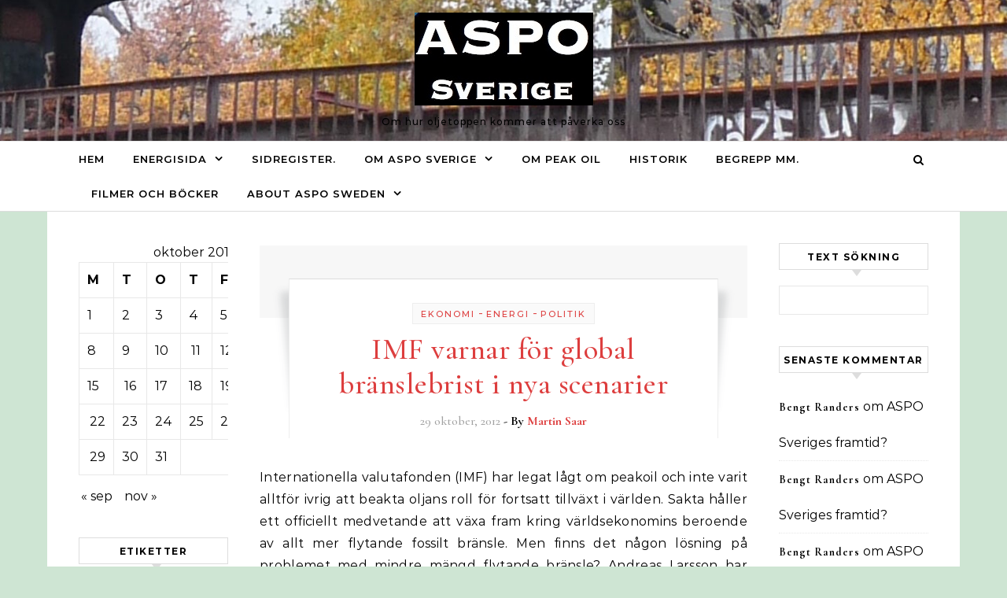

--- FILE ---
content_type: text/html; charset=UTF-8
request_url: https://asposverige.se/2012/10/29/
body_size: 75091
content:
<!DOCTYPE html>
<html lang="sv-SE">
<head>
    <meta charset="UTF-8">
    <meta name="viewport" content="width=device-width, initial-scale=1">
    <link rel="profile" href="http://gmpg.org/xfn/11">
    <title>29 oktober, 2012 &#8211; ASPO Sverige</title>
<meta name='robots' content='max-image-preview:large' />
<link rel="alternate" type="application/rss+xml" title="ASPO Sverige &raquo; Webbflöde" href="https://asposverige.se/feed/" />
<link rel="alternate" type="application/rss+xml" title="ASPO Sverige &raquo; Kommentarsflöde" href="https://asposverige.se/comments/feed/" />
<script type="text/javascript">
/* <![CDATA[ */
window._wpemojiSettings = {"baseUrl":"https:\/\/s.w.org\/images\/core\/emoji\/14.0.0\/72x72\/","ext":".png","svgUrl":"https:\/\/s.w.org\/images\/core\/emoji\/14.0.0\/svg\/","svgExt":".svg","source":{"concatemoji":"https:\/\/asposverige.se\/wp-includes\/js\/wp-emoji-release.min.js?ver=6.4.3"}};
/*! This file is auto-generated */
!function(i,n){var o,s,e;function c(e){try{var t={supportTests:e,timestamp:(new Date).valueOf()};sessionStorage.setItem(o,JSON.stringify(t))}catch(e){}}function p(e,t,n){e.clearRect(0,0,e.canvas.width,e.canvas.height),e.fillText(t,0,0);var t=new Uint32Array(e.getImageData(0,0,e.canvas.width,e.canvas.height).data),r=(e.clearRect(0,0,e.canvas.width,e.canvas.height),e.fillText(n,0,0),new Uint32Array(e.getImageData(0,0,e.canvas.width,e.canvas.height).data));return t.every(function(e,t){return e===r[t]})}function u(e,t,n){switch(t){case"flag":return n(e,"\ud83c\udff3\ufe0f\u200d\u26a7\ufe0f","\ud83c\udff3\ufe0f\u200b\u26a7\ufe0f")?!1:!n(e,"\ud83c\uddfa\ud83c\uddf3","\ud83c\uddfa\u200b\ud83c\uddf3")&&!n(e,"\ud83c\udff4\udb40\udc67\udb40\udc62\udb40\udc65\udb40\udc6e\udb40\udc67\udb40\udc7f","\ud83c\udff4\u200b\udb40\udc67\u200b\udb40\udc62\u200b\udb40\udc65\u200b\udb40\udc6e\u200b\udb40\udc67\u200b\udb40\udc7f");case"emoji":return!n(e,"\ud83e\udef1\ud83c\udffb\u200d\ud83e\udef2\ud83c\udfff","\ud83e\udef1\ud83c\udffb\u200b\ud83e\udef2\ud83c\udfff")}return!1}function f(e,t,n){var r="undefined"!=typeof WorkerGlobalScope&&self instanceof WorkerGlobalScope?new OffscreenCanvas(300,150):i.createElement("canvas"),a=r.getContext("2d",{willReadFrequently:!0}),o=(a.textBaseline="top",a.font="600 32px Arial",{});return e.forEach(function(e){o[e]=t(a,e,n)}),o}function t(e){var t=i.createElement("script");t.src=e,t.defer=!0,i.head.appendChild(t)}"undefined"!=typeof Promise&&(o="wpEmojiSettingsSupports",s=["flag","emoji"],n.supports={everything:!0,everythingExceptFlag:!0},e=new Promise(function(e){i.addEventListener("DOMContentLoaded",e,{once:!0})}),new Promise(function(t){var n=function(){try{var e=JSON.parse(sessionStorage.getItem(o));if("object"==typeof e&&"number"==typeof e.timestamp&&(new Date).valueOf()<e.timestamp+604800&&"object"==typeof e.supportTests)return e.supportTests}catch(e){}return null}();if(!n){if("undefined"!=typeof Worker&&"undefined"!=typeof OffscreenCanvas&&"undefined"!=typeof URL&&URL.createObjectURL&&"undefined"!=typeof Blob)try{var e="postMessage("+f.toString()+"("+[JSON.stringify(s),u.toString(),p.toString()].join(",")+"));",r=new Blob([e],{type:"text/javascript"}),a=new Worker(URL.createObjectURL(r),{name:"wpTestEmojiSupports"});return void(a.onmessage=function(e){c(n=e.data),a.terminate(),t(n)})}catch(e){}c(n=f(s,u,p))}t(n)}).then(function(e){for(var t in e)n.supports[t]=e[t],n.supports.everything=n.supports.everything&&n.supports[t],"flag"!==t&&(n.supports.everythingExceptFlag=n.supports.everythingExceptFlag&&n.supports[t]);n.supports.everythingExceptFlag=n.supports.everythingExceptFlag&&!n.supports.flag,n.DOMReady=!1,n.readyCallback=function(){n.DOMReady=!0}}).then(function(){return e}).then(function(){var e;n.supports.everything||(n.readyCallback(),(e=n.source||{}).concatemoji?t(e.concatemoji):e.wpemoji&&e.twemoji&&(t(e.twemoji),t(e.wpemoji)))}))}((window,document),window._wpemojiSettings);
/* ]]> */
</script>
<style id='wp-emoji-styles-inline-css' type='text/css'>

	img.wp-smiley, img.emoji {
		display: inline !important;
		border: none !important;
		box-shadow: none !important;
		height: 1em !important;
		width: 1em !important;
		margin: 0 0.07em !important;
		vertical-align: -0.1em !important;
		background: none !important;
		padding: 0 !important;
	}
</style>
<link rel='stylesheet' id='wp-block-library-css' href='https://asposverige.se/wp-includes/css/dist/block-library/style.min.css?ver=6.4.3' type='text/css' media='all' />
<style id='wp-block-library-theme-inline-css' type='text/css'>
.wp-block-audio figcaption{color:#555;font-size:13px;text-align:center}.is-dark-theme .wp-block-audio figcaption{color:hsla(0,0%,100%,.65)}.wp-block-audio{margin:0 0 1em}.wp-block-code{border:1px solid #ccc;border-radius:4px;font-family:Menlo,Consolas,monaco,monospace;padding:.8em 1em}.wp-block-embed figcaption{color:#555;font-size:13px;text-align:center}.is-dark-theme .wp-block-embed figcaption{color:hsla(0,0%,100%,.65)}.wp-block-embed{margin:0 0 1em}.blocks-gallery-caption{color:#555;font-size:13px;text-align:center}.is-dark-theme .blocks-gallery-caption{color:hsla(0,0%,100%,.65)}.wp-block-image figcaption{color:#555;font-size:13px;text-align:center}.is-dark-theme .wp-block-image figcaption{color:hsla(0,0%,100%,.65)}.wp-block-image{margin:0 0 1em}.wp-block-pullquote{border-bottom:4px solid;border-top:4px solid;color:currentColor;margin-bottom:1.75em}.wp-block-pullquote cite,.wp-block-pullquote footer,.wp-block-pullquote__citation{color:currentColor;font-size:.8125em;font-style:normal;text-transform:uppercase}.wp-block-quote{border-left:.25em solid;margin:0 0 1.75em;padding-left:1em}.wp-block-quote cite,.wp-block-quote footer{color:currentColor;font-size:.8125em;font-style:normal;position:relative}.wp-block-quote.has-text-align-right{border-left:none;border-right:.25em solid;padding-left:0;padding-right:1em}.wp-block-quote.has-text-align-center{border:none;padding-left:0}.wp-block-quote.is-large,.wp-block-quote.is-style-large,.wp-block-quote.is-style-plain{border:none}.wp-block-search .wp-block-search__label{font-weight:700}.wp-block-search__button{border:1px solid #ccc;padding:.375em .625em}:where(.wp-block-group.has-background){padding:1.25em 2.375em}.wp-block-separator.has-css-opacity{opacity:.4}.wp-block-separator{border:none;border-bottom:2px solid;margin-left:auto;margin-right:auto}.wp-block-separator.has-alpha-channel-opacity{opacity:1}.wp-block-separator:not(.is-style-wide):not(.is-style-dots){width:100px}.wp-block-separator.has-background:not(.is-style-dots){border-bottom:none;height:1px}.wp-block-separator.has-background:not(.is-style-wide):not(.is-style-dots){height:2px}.wp-block-table{margin:0 0 1em}.wp-block-table td,.wp-block-table th{word-break:normal}.wp-block-table figcaption{color:#555;font-size:13px;text-align:center}.is-dark-theme .wp-block-table figcaption{color:hsla(0,0%,100%,.65)}.wp-block-video figcaption{color:#555;font-size:13px;text-align:center}.is-dark-theme .wp-block-video figcaption{color:hsla(0,0%,100%,.65)}.wp-block-video{margin:0 0 1em}.wp-block-template-part.has-background{margin-bottom:0;margin-top:0;padding:1.25em 2.375em}
</style>
<style id='classic-theme-styles-inline-css' type='text/css'>
/*! This file is auto-generated */
.wp-block-button__link{color:#fff;background-color:#32373c;border-radius:9999px;box-shadow:none;text-decoration:none;padding:calc(.667em + 2px) calc(1.333em + 2px);font-size:1.125em}.wp-block-file__button{background:#32373c;color:#fff;text-decoration:none}
</style>
<style id='global-styles-inline-css' type='text/css'>
body{--wp--preset--color--black: #000000;--wp--preset--color--cyan-bluish-gray: #abb8c3;--wp--preset--color--white: #ffffff;--wp--preset--color--pale-pink: #f78da7;--wp--preset--color--vivid-red: #cf2e2e;--wp--preset--color--luminous-vivid-orange: #ff6900;--wp--preset--color--luminous-vivid-amber: #fcb900;--wp--preset--color--light-green-cyan: #7bdcb5;--wp--preset--color--vivid-green-cyan: #00d084;--wp--preset--color--pale-cyan-blue: #8ed1fc;--wp--preset--color--vivid-cyan-blue: #0693e3;--wp--preset--color--vivid-purple: #9b51e0;--wp--preset--gradient--vivid-cyan-blue-to-vivid-purple: linear-gradient(135deg,rgba(6,147,227,1) 0%,rgb(155,81,224) 100%);--wp--preset--gradient--light-green-cyan-to-vivid-green-cyan: linear-gradient(135deg,rgb(122,220,180) 0%,rgb(0,208,130) 100%);--wp--preset--gradient--luminous-vivid-amber-to-luminous-vivid-orange: linear-gradient(135deg,rgba(252,185,0,1) 0%,rgba(255,105,0,1) 100%);--wp--preset--gradient--luminous-vivid-orange-to-vivid-red: linear-gradient(135deg,rgba(255,105,0,1) 0%,rgb(207,46,46) 100%);--wp--preset--gradient--very-light-gray-to-cyan-bluish-gray: linear-gradient(135deg,rgb(238,238,238) 0%,rgb(169,184,195) 100%);--wp--preset--gradient--cool-to-warm-spectrum: linear-gradient(135deg,rgb(74,234,220) 0%,rgb(151,120,209) 20%,rgb(207,42,186) 40%,rgb(238,44,130) 60%,rgb(251,105,98) 80%,rgb(254,248,76) 100%);--wp--preset--gradient--blush-light-purple: linear-gradient(135deg,rgb(255,206,236) 0%,rgb(152,150,240) 100%);--wp--preset--gradient--blush-bordeaux: linear-gradient(135deg,rgb(254,205,165) 0%,rgb(254,45,45) 50%,rgb(107,0,62) 100%);--wp--preset--gradient--luminous-dusk: linear-gradient(135deg,rgb(255,203,112) 0%,rgb(199,81,192) 50%,rgb(65,88,208) 100%);--wp--preset--gradient--pale-ocean: linear-gradient(135deg,rgb(255,245,203) 0%,rgb(182,227,212) 50%,rgb(51,167,181) 100%);--wp--preset--gradient--electric-grass: linear-gradient(135deg,rgb(202,248,128) 0%,rgb(113,206,126) 100%);--wp--preset--gradient--midnight: linear-gradient(135deg,rgb(2,3,129) 0%,rgb(40,116,252) 100%);--wp--preset--font-size--small: 13px;--wp--preset--font-size--medium: 20px;--wp--preset--font-size--large: 36px;--wp--preset--font-size--x-large: 42px;--wp--preset--spacing--20: 0.44rem;--wp--preset--spacing--30: 0.67rem;--wp--preset--spacing--40: 1rem;--wp--preset--spacing--50: 1.5rem;--wp--preset--spacing--60: 2.25rem;--wp--preset--spacing--70: 3.38rem;--wp--preset--spacing--80: 5.06rem;--wp--preset--shadow--natural: 6px 6px 9px rgba(0, 0, 0, 0.2);--wp--preset--shadow--deep: 12px 12px 50px rgba(0, 0, 0, 0.4);--wp--preset--shadow--sharp: 6px 6px 0px rgba(0, 0, 0, 0.2);--wp--preset--shadow--outlined: 6px 6px 0px -3px rgba(255, 255, 255, 1), 6px 6px rgba(0, 0, 0, 1);--wp--preset--shadow--crisp: 6px 6px 0px rgba(0, 0, 0, 1);}:where(.is-layout-flex){gap: 0.5em;}:where(.is-layout-grid){gap: 0.5em;}body .is-layout-flow > .alignleft{float: left;margin-inline-start: 0;margin-inline-end: 2em;}body .is-layout-flow > .alignright{float: right;margin-inline-start: 2em;margin-inline-end: 0;}body .is-layout-flow > .aligncenter{margin-left: auto !important;margin-right: auto !important;}body .is-layout-constrained > .alignleft{float: left;margin-inline-start: 0;margin-inline-end: 2em;}body .is-layout-constrained > .alignright{float: right;margin-inline-start: 2em;margin-inline-end: 0;}body .is-layout-constrained > .aligncenter{margin-left: auto !important;margin-right: auto !important;}body .is-layout-constrained > :where(:not(.alignleft):not(.alignright):not(.alignfull)){max-width: var(--wp--style--global--content-size);margin-left: auto !important;margin-right: auto !important;}body .is-layout-constrained > .alignwide{max-width: var(--wp--style--global--wide-size);}body .is-layout-flex{display: flex;}body .is-layout-flex{flex-wrap: wrap;align-items: center;}body .is-layout-flex > *{margin: 0;}body .is-layout-grid{display: grid;}body .is-layout-grid > *{margin: 0;}:where(.wp-block-columns.is-layout-flex){gap: 2em;}:where(.wp-block-columns.is-layout-grid){gap: 2em;}:where(.wp-block-post-template.is-layout-flex){gap: 1.25em;}:where(.wp-block-post-template.is-layout-grid){gap: 1.25em;}.has-black-color{color: var(--wp--preset--color--black) !important;}.has-cyan-bluish-gray-color{color: var(--wp--preset--color--cyan-bluish-gray) !important;}.has-white-color{color: var(--wp--preset--color--white) !important;}.has-pale-pink-color{color: var(--wp--preset--color--pale-pink) !important;}.has-vivid-red-color{color: var(--wp--preset--color--vivid-red) !important;}.has-luminous-vivid-orange-color{color: var(--wp--preset--color--luminous-vivid-orange) !important;}.has-luminous-vivid-amber-color{color: var(--wp--preset--color--luminous-vivid-amber) !important;}.has-light-green-cyan-color{color: var(--wp--preset--color--light-green-cyan) !important;}.has-vivid-green-cyan-color{color: var(--wp--preset--color--vivid-green-cyan) !important;}.has-pale-cyan-blue-color{color: var(--wp--preset--color--pale-cyan-blue) !important;}.has-vivid-cyan-blue-color{color: var(--wp--preset--color--vivid-cyan-blue) !important;}.has-vivid-purple-color{color: var(--wp--preset--color--vivid-purple) !important;}.has-black-background-color{background-color: var(--wp--preset--color--black) !important;}.has-cyan-bluish-gray-background-color{background-color: var(--wp--preset--color--cyan-bluish-gray) !important;}.has-white-background-color{background-color: var(--wp--preset--color--white) !important;}.has-pale-pink-background-color{background-color: var(--wp--preset--color--pale-pink) !important;}.has-vivid-red-background-color{background-color: var(--wp--preset--color--vivid-red) !important;}.has-luminous-vivid-orange-background-color{background-color: var(--wp--preset--color--luminous-vivid-orange) !important;}.has-luminous-vivid-amber-background-color{background-color: var(--wp--preset--color--luminous-vivid-amber) !important;}.has-light-green-cyan-background-color{background-color: var(--wp--preset--color--light-green-cyan) !important;}.has-vivid-green-cyan-background-color{background-color: var(--wp--preset--color--vivid-green-cyan) !important;}.has-pale-cyan-blue-background-color{background-color: var(--wp--preset--color--pale-cyan-blue) !important;}.has-vivid-cyan-blue-background-color{background-color: var(--wp--preset--color--vivid-cyan-blue) !important;}.has-vivid-purple-background-color{background-color: var(--wp--preset--color--vivid-purple) !important;}.has-black-border-color{border-color: var(--wp--preset--color--black) !important;}.has-cyan-bluish-gray-border-color{border-color: var(--wp--preset--color--cyan-bluish-gray) !important;}.has-white-border-color{border-color: var(--wp--preset--color--white) !important;}.has-pale-pink-border-color{border-color: var(--wp--preset--color--pale-pink) !important;}.has-vivid-red-border-color{border-color: var(--wp--preset--color--vivid-red) !important;}.has-luminous-vivid-orange-border-color{border-color: var(--wp--preset--color--luminous-vivid-orange) !important;}.has-luminous-vivid-amber-border-color{border-color: var(--wp--preset--color--luminous-vivid-amber) !important;}.has-light-green-cyan-border-color{border-color: var(--wp--preset--color--light-green-cyan) !important;}.has-vivid-green-cyan-border-color{border-color: var(--wp--preset--color--vivid-green-cyan) !important;}.has-pale-cyan-blue-border-color{border-color: var(--wp--preset--color--pale-cyan-blue) !important;}.has-vivid-cyan-blue-border-color{border-color: var(--wp--preset--color--vivid-cyan-blue) !important;}.has-vivid-purple-border-color{border-color: var(--wp--preset--color--vivid-purple) !important;}.has-vivid-cyan-blue-to-vivid-purple-gradient-background{background: var(--wp--preset--gradient--vivid-cyan-blue-to-vivid-purple) !important;}.has-light-green-cyan-to-vivid-green-cyan-gradient-background{background: var(--wp--preset--gradient--light-green-cyan-to-vivid-green-cyan) !important;}.has-luminous-vivid-amber-to-luminous-vivid-orange-gradient-background{background: var(--wp--preset--gradient--luminous-vivid-amber-to-luminous-vivid-orange) !important;}.has-luminous-vivid-orange-to-vivid-red-gradient-background{background: var(--wp--preset--gradient--luminous-vivid-orange-to-vivid-red) !important;}.has-very-light-gray-to-cyan-bluish-gray-gradient-background{background: var(--wp--preset--gradient--very-light-gray-to-cyan-bluish-gray) !important;}.has-cool-to-warm-spectrum-gradient-background{background: var(--wp--preset--gradient--cool-to-warm-spectrum) !important;}.has-blush-light-purple-gradient-background{background: var(--wp--preset--gradient--blush-light-purple) !important;}.has-blush-bordeaux-gradient-background{background: var(--wp--preset--gradient--blush-bordeaux) !important;}.has-luminous-dusk-gradient-background{background: var(--wp--preset--gradient--luminous-dusk) !important;}.has-pale-ocean-gradient-background{background: var(--wp--preset--gradient--pale-ocean) !important;}.has-electric-grass-gradient-background{background: var(--wp--preset--gradient--electric-grass) !important;}.has-midnight-gradient-background{background: var(--wp--preset--gradient--midnight) !important;}.has-small-font-size{font-size: var(--wp--preset--font-size--small) !important;}.has-medium-font-size{font-size: var(--wp--preset--font-size--medium) !important;}.has-large-font-size{font-size: var(--wp--preset--font-size--large) !important;}.has-x-large-font-size{font-size: var(--wp--preset--font-size--x-large) !important;}
.wp-block-navigation a:where(:not(.wp-element-button)){color: inherit;}
:where(.wp-block-post-template.is-layout-flex){gap: 1.25em;}:where(.wp-block-post-template.is-layout-grid){gap: 1.25em;}
:where(.wp-block-columns.is-layout-flex){gap: 2em;}:where(.wp-block-columns.is-layout-grid){gap: 2em;}
.wp-block-pullquote{font-size: 1.5em;line-height: 1.6;}
</style>
<link rel='stylesheet' id='graceful-style-css' href='https://asposverige.se/wp-content/themes/graceful/style.css?ver=6.4.3' type='text/css' media='all' />
<style id='graceful-style-inline-css' type='text/css'>
 .wrapped-content { max-width: 1160px; } .sidebar-slide-menu { width: 260px; left: -260px; padding: 85px 35px 0px; } .sidebar-left, .sidebar-right { width: 227px; } [data-layout*="rightsidebar"] .content-wrap, [data-layout*="leftsidebar"] .content-wrap { width: calc(100% - 227px); width: -webkit-calc(100% - 227px); } [data-layout*="leftrightsidebar"] .content-wrap { width: calc(100% - 454px); width: -webkit-calc(100% - 454px); } [data-layout*="fullwidth"] .content-wrap { width: 100%; } #top-navigation > div, #main-navigation > div, #graceful-post-slider.wrapped-content, #special-links, .main-content, .site-footer-wrap { padding-left: 40px; padding-right: 40px; } .graceful-loading-wrap { background-color: #ffffff; } .site-branding a { background-color: transparent !important; } .site-branding a { color: #000000; background: #ffbfbf; } .entry-header { background-color: #ffffff; } #special-links h4 { background-color: rgba(241,241,241, 0.85); color: #000000; } #main-navigation a, #main-navigation i, #main-navigation #s { color: #000000; } .main-navigation-sidebar span, .sidebar-slide-menu-close-btn span { background-color: #000000; } #main-navigation a:hover, #main-navigation i:hover, #main-navigation li.current-menu-item > a, #main-navigation li.current-menu-ancestor > a, #main-navigation .sub-menu li.current-menu-item > a, #main-navigation .sub-menu li.current-menu-ancestor> a { color: #dd3e3e; } .main-navigation-sidebar:hover span { background-color: #dd3e3e; } #site-menu .sub-menu, #site-menu .sub-menu a { background-color: #f1f1f1; border-color: rgba(0,0,0, 0.1); } #main-navigation #s { background-color: #f1f1f1; } #main-navigation #s::-webkit-input-placeholder { /* Chrome/Opera/Safari */ color: rgba(0,0,0, 0.7); } #main-navigation #s::-moz-placeholder { /* Firefox 19+ */ color: rgba(0,0,0, 0.7); } #main-navigation #s:-ms-input-placeholder { /* IE 10+ */ color: rgba(0,0,0, 0.7); } #main-navigation #s:-moz-placeholder { /* Firefox 18- */ color: rgba(0,0,0, 0.7); } /* Background Color */ .sidebar-slide-menu, #special-links, .main-content, #graceful-post-slider, #primary select, #primary input, #primary textarea { background-color: #ffffff; } /* Text Color */ #primary, #primary select, #primary input, #primary textarea, #primary .post-author a, #primary .graceful-widget a, #primary .comment-author { color: #010101; } /* Title Color */ #primary h1 a, #primary h1, #primary h2, #primary h3, #primary h4, #primary h5, #primary h6, .post-page-content > p:first-child:first-letter, #primary .author-info h4 a, #primary .related-posts h4 a, #primary .content-pagination .previous-page a, #primary .content-pagination .next-page a, blockquote, #primary .post-share a { color: #030303; } #primary h1 a:hover { color: rgba(3,3,3, 0.75); } /* Meta Tags */ #primary .post-date, #primary .post-comments, #primary .post-author, #primary .related-post-date, #primary .comment-meta a, #primary .author-share a, #primary .post-tags a, #primary .tagcloud a, .widget_categories li, .widget_archive li, .ahse-subscribe-box p, .rpwwt-post-author, .rpwwt-post-categories, .rpwwt-post-date, .rpwwt-post-comments-number { color: #a1a1a1; } #primary input::-webkit-input-placeholder { /* Chrome/Opera/Safari */ color: #a1a1a1; } #primary input::-moz-placeholder { /* Firefox 19+ */ color: #a1a1a1; } #primary input:-ms-input-placeholder { /* IE 10+ */ color: #a1a1a1; } #primary input:-moz-placeholder { /* Firefox 18- */ color: #a1a1a1; } /* Brand Colors */ aside a, #primary a, .post-categories { color: #dd3e3e; } .ps-container > .ps-scrollbar-y-rail > .ps-scrollbar-y { background: #dd3e3e; } #primary a:hover { color: rgba(221,62,62, 0.8); } blockquote { border-color: #dd3e3e; } /* Selection Color */ ::-moz-selection { color: #ffffff; background: #dd3e3e; } ::selection { color: #ffffff; background: #dd3e3e; } /* Border Colors */ #primary .post-footer, #primary .author-info, #primary .entry-comments, #primary .graceful-widget li, #primary #wp-calendar, #primary #wp-calendar caption, #primary #wp-calendar tbody td, #primary .widget_nav_menu li a, #primary .tagcloud a, #primary select, #primary input, #primary textarea, .widget-title h2:before, .widget-title h2:after, .post-tags a, .gallery-caption, .wp-caption-text, table tr, table th, table td, pre { border-color: #e8e8e8; } /* Related-posts */ #primary .related-posts { border-bottom: 1px solid; border-top: 1px solid; padding: 27px 0 33px; border-color: #e8e8e8; } .related-posts h3 { font-family: 'Montserrat', sans-serif; font-size: 14px; font-weight: 600; letter-spacing: 2px; line-height: 1; margin-bottom: 19px; text-align: center; text-transform: uppercase; } .related-posts h4 { margin-top: 8px; } .related-posts h4 a { font-size: 18px; letter-spacing: 0.5px; } .related-posts section { float: left; margin-right: 23px; width: calc((100% - (2 * 23px)) / 3); width: -webkit-calc((100% - (2 * 23px)) / 3); } .related-posts section:last-of-type { margin-right: 0 !important; } .related-posts section > a { display: block; height: 130px; overflow: hidden; } .related-post-date { font-size: 11px; } hr { background-color: #e8e8e8; } /* Button Colors */ .widget_search i, .widget_search #searchsubmit, .post-navigation i, #primary .submit, #primary .content-pagination.numeric a, #primary .content-pagination.load-more a, #primary .graceful-subscribe-box input[type="submit"], #primary .widget_wysija input[type="submit"], #primary .post-password-form input[type="submit"], #primary .wpcf7 [type="submit"] { color: #ffffff; background-color: #555555; } .post-navigation i:hover, #primary .submit:hover, #primary .content-pagination.numeric a:hover, #primary .content-pagination.numeric span, #primary .content-pagination.load-more a:hover, #primary .graceful-subscribe-box input[type="submit"]:hover, #primary .widget_wysija input[type="submit"]:hover, #primary .post-password-form input[type="submit"]:hover, #primary .wpcf7 [type="submit"]:hover { color: #ffffff; background-color: #dd3e3e; } /* Image Overlay Color */ .image-overlay, #infinite-scrolling, #primary h4.image-overlay { color: #ffffff; background-color: rgba(0,0,0, 0.3); } .image-overlay a, .graceful-post-slider .prev-arrow, .graceful-post-slider .next-arrow, #primary .image-overlay a, #graceful-post-slider .slick-arrow, #graceful-post-slider .slider-dots { color: #ffffff; } .slide-caption { background: rgba(255,255,255, 0.95); } #graceful-post-slider .slick-active { background: #ffffff; } #site-footer, #site-footer select, #site-footer input, #site-footer textarea { background-color: #f6f6f6; color: #333333; } #site-footer, #site-footer a, #site-footer select, #site-footer input, #site-footer textarea { color: #333333; } #site-footer #s::-webkit-input-placeholder { /* Chrome/Opera/Safari */ color: #333333; } #site-footer #s::-moz-placeholder { /* Firefox 19+ */ color: #333333; } #site-footer #s:-ms-input-placeholder { /* IE 10+ */ color: #333333; } #site-footer #s:-moz-placeholder { /* Firefox 18- */ color: #333333; } /* Footer Title Color */ #site-footer h1, #site-footer h2, #site-footer h3, #site-footer h4, #site-footer h5, #site-footer h6 { color: #111111; } #site-footer a:hover { color: #dd3e3e; } /* Footer Border Color*/ #site-footer a, #site-footer .graceful-widget li, #site-footer #wp-calendar, #site-footer #wp-calendar caption, #site-footer #wp-calendar tbody td, #site-footer .widget_nav_menu li a, #site-footer select, #site-footer input, #site-footer textarea, #site-footer .widget-title h2:before, #site-footer .widget-title h2:after, .footer-widgets { border-color: #e0dbdb; } #site-footer hr { background-color: #e0dbdb; } .entry-header { background-image:url(https://asposverige.se/wp-content/uploads/2024/02/cropped-Siemens-S-bahn.jpg); } .logo-img { max-width: 400px; } #main-navigation { text-align: left; } .main-navigation-sidebar { float: left; margin-right: 15px; } .main-navigation-search { float: right; margin-left: 15px; } .site-menu-wrapper { margin-right: 100px; } .main-navigation-sidebar { float: left; margin-right: 15px; } .main-navigation-search { float: right; margin-left: 15px; } .site-menu-wrapper { margin-right: 110px; } #graceful-post-slider { padding-top: 40px; } #graceful-post-slider .owl-nav button { display: inline-block; } #graceful-post-slider .owl-nav { background-color: #f3f3f3; height: 80px; } #graceful-post-slider .owl-stage-outer:after { display: block; } .content-column > li { margin-bottom: 100px; } [data-layout*="rightsidebar"] .sidebar-right { padding-left: 37px; } [data-layout*="leftsidebar"] .sidebar-left { padding-right: 37px; } [data-layout*="leftrightsidebar"] .sidebar-right { padding-left: 37px; } [data-layout*="leftrightsidebar"] .sidebar-left { padding-right: 37px; } .footer-widgets > .graceful-widget { width: 30%; margin-right: 5%; } .footer-widgets > .graceful-widget:nth-child(3n+3) { margin-right: 0; } .footer-widgets > .graceful-widget:nth-child(3n+4) { clear: both; } .footer-copyright { float: right; } .footer-socials { float: left; } .graceful-loading-wrap { height: 100%; left: 0; position: fixed; top: 0; width: 100%; z-index: 100000; } .graceful-loading-wrap > div { left: 50%; position: absolute; top: 50%; -webkit-transform: translate(-50%, -50%); -ms-transform: translate(-50%, -50%); transform: translate(-50%, -50%); } .cssload-container{width:100%;height:36px;text-align:center}.cssload-speeding-wheel{width:36px;height:36px;margin:0 auto;border:2px solid #000000; border-radius:50%;border-left-color:transparent;border-right-color:transparent;animation:cssload-spin 575ms infinite linear;-o-animation:cssload-spin 575ms infinite linear;-ms-animation:cssload-spin 575ms infinite linear;-webkit-animation:cssload-spin 575ms infinite linear;-moz-animation:cssload-spin 575ms infinite linear}@keyframes cssload-spin{100%{transform:rotate(360deg);transform:rotate(360deg)}}@-o-keyframes cssload-spin{100%{-o-transform:rotate(360deg);transform:rotate(360deg)}}@-ms-keyframes cssload-spin{100%{-ms-transform:rotate(360deg);transform:rotate(360deg)}}@-webkit-keyframes cssload-spin{100%{-webkit-transform:rotate(360deg);transform:rotate(360deg)}}@-moz-keyframes cssload-spin{100%{-moz-transform:rotate(360deg);transform:rotate(360deg)}} 
</style>
<link rel='stylesheet' id='graceful-minimal-style-css' href='https://asposverige.se/wp-content/themes/graceful-minimal/style.css?ver=1.0.0' type='text/css' media='all' />
<link rel='stylesheet' id='minimalist-stories-fonts-css' href='https://asposverige.se/wp-content/fonts/bb6a546722843131c0becce28203c233.css?ver=1.0' type='text/css' media='all' />
<link rel='stylesheet' id='graceful-fontawesome-css' href='https://asposverige.se/wp-content/themes/graceful/assets/css/font-awesome.css?ver=6.4.3' type='text/css' media='all' />
<link rel='stylesheet' id='graceful-google-fonts-css' href='https://asposverige.se/wp-content/themes/graceful/assets/css/google-fonts.css?ver=6.4.3' type='text/css' media='all' />
<link rel='stylesheet' id='graceful-woocommerce-css' href='https://asposverige.se/wp-content/themes/graceful/assets/css/woocommerce.css?ver=6.4.3' type='text/css' media='all' />
<script type="text/javascript" src="https://asposverige.se/wp-includes/js/jquery/jquery.min.js?ver=3.7.1" id="jquery-core-js"></script>
<script type="text/javascript" src="https://asposverige.se/wp-includes/js/jquery/jquery-migrate.min.js?ver=3.4.1" id="jquery-migrate-js"></script>
<link rel="https://api.w.org/" href="https://asposverige.se/wp-json/" /><link rel="EditURI" type="application/rsd+xml" title="RSD" href="https://asposverige.se/xmlrpc.php?rsd" />
<meta name="generator" content="WordPress 6.4.3" />
<link rel="stylesheet" type="text/css" href="http://asposverige.se/wp-content/plugins/sharex/style.css"><script type="text/javascript" charset="utf-8" src="http://asposverige.se/wp-content/plugins/sharex/js/script.js" ></script> <style type="text/css">.recentcomments a{display:inline !important;padding:0 !important;margin:0 !important;}</style><style type="text/css" id="custom-background-css">
body.custom-background { background-color: #cee5d3; }
</style>
	<link rel="icon" href="https://asposverige.se/wp-content/uploads/2024/02/cropped-ASPO-loga-S-32x32.jpg" sizes="32x32" />
<link rel="icon" href="https://asposverige.se/wp-content/uploads/2024/02/cropped-ASPO-loga-S-192x192.jpg" sizes="192x192" />
<link rel="apple-touch-icon" href="https://asposverige.se/wp-content/uploads/2024/02/cropped-ASPO-loga-S-180x180.jpg" />
<meta name="msapplication-TileImage" content="https://asposverige.se/wp-content/uploads/2024/02/cropped-ASPO-loga-S-270x270.jpg" />
</head>
<body class="archive date custom-background wp-custom-logo wp-embed-responsive">
    
	
	
	<a class="skip-link screen-reader-text" href="#primary">Skip to content</a>	

	<div id="site-container">
		<div id="site-header" >
			<div class="entry-header">
		<div class="graceful-wrap-outer">
		<div class="graceful-wrap-inner">
			<div class="site-branding">
											<a href="https://asposverige.se/" title="ASPO Sverige" class="logo-img">
					<img src="https://asposverige.se/wp-content/uploads/2024/02/ASPO-loga-S-kopia.jpg" alt="ASPO Sverige">
				</a>
			
							<br>
				<p class="site-description">Om hur oljetoppen kommer att påverka oss</p>
						</div>
		</div>
		</div>
	</div><div id="main-navigation" class="clear-fix" data-fixed="1">
	<div class="wrapped-content">
		<div class="navigation-search-overlay">
		</div>
		
		
		<!-- Menu -->
		<button class="responsive-menu-btn">
			<i class="fa fa-chevron-down"></i>
			<i class="fa fa-times" style="display: none;"></i>
		</button>

		<nav class="site-menu-wrapper"><ul id="site-menu" class=""><li id="menu-item-12839" class="menu-item menu-item-type-custom menu-item-object-custom menu-item-home menu-item-12839"><a href="http://asposverige.se/">Hem</a></li>
<li id="menu-item-12840" class="menu-item menu-item-type-post_type menu-item-object-page menu-item-has-children menu-item-12840"><a href="https://asposverige.se/energisida/">Energisida</a>
<ul class="sub-menu">
	<li id="menu-item-12841" class="menu-item menu-item-type-post_type menu-item-object-page menu-item-12841"><a href="https://asposverige.se/energisida/olja/">Olja</a></li>
	<li id="menu-item-12842" class="menu-item menu-item-type-post_type menu-item-object-page menu-item-12842"><a href="https://asposverige.se/energisida/kol/">Kol</a></li>
	<li id="menu-item-12843" class="menu-item menu-item-type-post_type menu-item-object-page menu-item-12843"><a href="https://asposverige.se/energisida/naturgas/">Naturgas</a></li>
	<li id="menu-item-12844" class="menu-item menu-item-type-post_type menu-item-object-page menu-item-12844"><a href="https://asposverige.se/energisida/uran/">Uran</a></li>
</ul>
</li>
<li id="menu-item-12845" class="menu-item menu-item-type-post_type menu-item-object-page menu-item-12845"><a href="https://asposverige.se/index-register/indexsida-over-taggar/">Sidregister.</a></li>
<li id="menu-item-12848" class="menu-item menu-item-type-post_type menu-item-object-page menu-item-has-children menu-item-12848"><a href="https://asposverige.se/om/">Om ASPO Sverige</a>
<ul class="sub-menu">
	<li id="menu-item-12846" class="menu-item menu-item-type-post_type menu-item-object-page menu-item-12846"><a href="https://asposverige.se/om/medlemssida/">Medlemssida</a></li>
	<li id="menu-item-12847" class="menu-item menu-item-type-post_type menu-item-object-page menu-item-12847"><a href="https://asposverige.se/om/nyhetsbrev/">Nyhetsbrev</a></li>
</ul>
</li>
<li id="menu-item-12849" class="menu-item menu-item-type-post_type menu-item-object-page menu-item-12849"><a href="https://asposverige.se/peak-oil-eller-oljetoppen/">Om Peak oil</a></li>
<li id="menu-item-12850" class="menu-item menu-item-type-post_type menu-item-object-page menu-item-12850"><a href="https://asposverige.se/peak-oil-eller-oljetoppen/historik/">Historik</a></li>
<li id="menu-item-12851" class="menu-item menu-item-type-post_type menu-item-object-page menu-item-12851"><a href="https://asposverige.se/begrepp-mm/">Begrepp mm.</a></li>
<li id="menu-item-12852" class="menu-item menu-item-type-post_type menu-item-object-page menu-item-12852"><a href="https://asposverige.se/media/">Filmer och böcker</a></li>
<li id="menu-item-12854" class="menu-item menu-item-type-post_type menu-item-object-page menu-item-has-children menu-item-12854"><a href="https://asposverige.se/about-aspo-sweden/">About ASPO Sweden</a>
<ul class="sub-menu">
	<li id="menu-item-12855" class="menu-item menu-item-type-post_type menu-item-object-page menu-item-12855"><a href="https://asposverige.se/about-aspo-sweden/aspo-worldwide/">ASPO Worldwide</a></li>
</ul>
</li>
</ul></nav><nav class="responsive-menu-wrapper"><ul id="responsive-menu" class=""><li class="menu-item menu-item-type-custom menu-item-object-custom menu-item-home menu-item-12839"><a href="http://asposverige.se/">Hem</a></li>
<li class="menu-item menu-item-type-post_type menu-item-object-page menu-item-has-children menu-item-12840"><a href="https://asposverige.se/energisida/">Energisida</a>
<ul class="sub-menu">
	<li class="menu-item menu-item-type-post_type menu-item-object-page menu-item-12841"><a href="https://asposverige.se/energisida/olja/">Olja</a></li>
	<li class="menu-item menu-item-type-post_type menu-item-object-page menu-item-12842"><a href="https://asposverige.se/energisida/kol/">Kol</a></li>
	<li class="menu-item menu-item-type-post_type menu-item-object-page menu-item-12843"><a href="https://asposverige.se/energisida/naturgas/">Naturgas</a></li>
	<li class="menu-item menu-item-type-post_type menu-item-object-page menu-item-12844"><a href="https://asposverige.se/energisida/uran/">Uran</a></li>
</ul>
</li>
<li class="menu-item menu-item-type-post_type menu-item-object-page menu-item-12845"><a href="https://asposverige.se/index-register/indexsida-over-taggar/">Sidregister.</a></li>
<li class="menu-item menu-item-type-post_type menu-item-object-page menu-item-has-children menu-item-12848"><a href="https://asposverige.se/om/">Om ASPO Sverige</a>
<ul class="sub-menu">
	<li class="menu-item menu-item-type-post_type menu-item-object-page menu-item-12846"><a href="https://asposverige.se/om/medlemssida/">Medlemssida</a></li>
	<li class="menu-item menu-item-type-post_type menu-item-object-page menu-item-12847"><a href="https://asposverige.se/om/nyhetsbrev/">Nyhetsbrev</a></li>
</ul>
</li>
<li class="menu-item menu-item-type-post_type menu-item-object-page menu-item-12849"><a href="https://asposverige.se/peak-oil-eller-oljetoppen/">Om Peak oil</a></li>
<li class="menu-item menu-item-type-post_type menu-item-object-page menu-item-12850"><a href="https://asposverige.se/peak-oil-eller-oljetoppen/historik/">Historik</a></li>
<li class="menu-item menu-item-type-post_type menu-item-object-page menu-item-12851"><a href="https://asposverige.se/begrepp-mm/">Begrepp mm.</a></li>
<li class="menu-item menu-item-type-post_type menu-item-object-page menu-item-12852"><a href="https://asposverige.se/media/">Filmer och böcker</a></li>
<li class="menu-item menu-item-type-post_type menu-item-object-page menu-item-has-children menu-item-12854"><a href="https://asposverige.se/about-aspo-sweden/">About ASPO Sweden</a>
<ul class="sub-menu">
	<li class="menu-item menu-item-type-post_type menu-item-object-page menu-item-12855"><a href="https://asposverige.se/about-aspo-sweden/aspo-worldwide/">ASPO Worldwide</a></li>
</ul>
</li>
</ul></nav>
		
	    <div class="navigation-socials">
	        	            	        	            	        	            	        	            	        	    </div>

    		
		<!-- Search in main navigation -->		
				<div class="main-navigation-search">
			<button class="navigation-search-button open-graceful-search">
				<i class="fa fa-search"></i>
				<i class="fa fa-times"></i>
			</button>
			<div class="graceful-search" role="graceful-search" aria-labelledby="graceful-search-title" aria-describedby="graceful-search-description" aria-hidden="true">
				<form role="search" method="get" id="searchform" class="searchform" action="https://asposverige.se/">
				<div>
					<label class="screen-reader-text" for="s">Sök efter:</label>
					<input type="text" value="" name="s" id="s" />
					<input type="submit" id="searchsubmit" value="Sök" />
				</div>
			</form>				<button type="button" aria-label="Close Navigation" class="close-graceful-search"> <i class="fa fa-times"></i> </button>
			</div>
			<div class="graceful-search-overlay" tabindex="-1" aria-hidden="true"></div>
		</div>
		
	</div>
</div><!-- #main-navigation -->
		</div><!-- site-header close -->

		<!-- Page Content -->
		<main id="primary" class="site-main">
				<div class="main-content clear-fix wrapped-content" data-layout="col1-leftrightsidebar" data-sidebar-sticky="1">

<div class="sidebar-left-wrap">
	<aside class="sidebar-left">
	    	        <section id="calendar-6" class="graceful-widget widget_calendar"><div id="calendar_wrap" class="calendar_wrap"><table id="wp-calendar" class="wp-calendar-table">
	<caption>oktober 2012</caption>
	<thead>
	<tr>
		<th scope="col" title="måndag">M</th>
		<th scope="col" title="tisdag">T</th>
		<th scope="col" title="onsdag">O</th>
		<th scope="col" title="torsdag">T</th>
		<th scope="col" title="fredag">F</th>
		<th scope="col" title="lördag">L</th>
		<th scope="col" title="söndag">S</th>
	</tr>
	</thead>
	<tbody>
	<tr><td>1</td><td>2</td><td>3</td><td>4</td><td>5</td><td>6</td><td>7</td>
	</tr>
	<tr>
		<td>8</td><td>9</td><td>10</td><td><a href="https://asposverige.se/2012/10/11/" aria-label="Inlägg publicerade den 11 October 2012">11</a></td><td>12</td><td>13</td><td>14</td>
	</tr>
	<tr>
		<td>15</td><td><a href="https://asposverige.se/2012/10/16/" aria-label="Inlägg publicerade den 16 October 2012">16</a></td><td>17</td><td>18</td><td>19</td><td>20</td><td>21</td>
	</tr>
	<tr>
		<td><a href="https://asposverige.se/2012/10/22/" aria-label="Inlägg publicerade den 22 October 2012">22</a></td><td>23</td><td>24</td><td>25</td><td>26</td><td><a href="https://asposverige.se/2012/10/27/" aria-label="Inlägg publicerade den 27 October 2012">27</a></td><td>28</td>
	</tr>
	<tr>
		<td><a href="https://asposverige.se/2012/10/29/" aria-label="Inlägg publicerade den 29 October 2012">29</a></td><td>30</td><td>31</td>
		<td class="pad" colspan="4">&nbsp;</td>
	</tr>
	</tbody>
	</table><nav aria-label="Föregående och nästa månad" class="wp-calendar-nav">
		<span class="wp-calendar-nav-prev"><a href="https://asposverige.se/2012/09/">&laquo; sep</a></span>
		<span class="pad">&nbsp;</span>
		<span class="wp-calendar-nav-next"><a href="https://asposverige.se/2012/11/">nov &raquo;</a></span>
	</nav></div></section><section id="tag_cloud-4" class="graceful-widget widget_tag_cloud"><h2 class="widget-title">Etiketter</h2><div class="tagcloud"><a href="https://asposverige.se/tag/abf/" class="tag-cloud-link tag-link-958 tag-link-position-1" style="font-size: 8pt;" aria-label="ABF (15 objekt)">ABF<span class="tag-link-count"> (15)</span></a>
<a href="https://asposverige.se/tag/aleklett/" class="tag-cloud-link tag-link-63 tag-link-position-2" style="font-size: 13.394495412844pt;" aria-label="Aleklett (41 objekt)">Aleklett<span class="tag-link-count"> (41)</span></a>
<a href="https://asposverige.se/tag/alliansen/" class="tag-cloud-link tag-link-421 tag-link-position-3" style="font-size: 8pt;" aria-label="Alliansen (15 objekt)">Alliansen<span class="tag-link-count"> (15)</span></a>
<a href="https://asposverige.se/tag/aspo/" class="tag-cloud-link tag-link-75 tag-link-position-4" style="font-size: 18.403669724771pt;" aria-label="ASPO (101 objekt)">ASPO<span class="tag-link-count"> (101)</span></a>
<a href="https://asposverige.se/tag/bnp/" class="tag-cloud-link tag-link-24 tag-link-position-5" style="font-size: 13.394495412844pt;" aria-label="BNP (41 objekt)">BNP<span class="tag-link-count"> (41)</span></a>
<a href="https://asposverige.se/tag/bok/" class="tag-cloud-link tag-link-26 tag-link-position-6" style="font-size: 12.752293577982pt;" aria-label="bok (36 objekt)">bok<span class="tag-link-count"> (36)</span></a>
<a href="https://asposverige.se/tag/bp/" class="tag-cloud-link tag-link-164 tag-link-position-7" style="font-size: 12.752293577982pt;" aria-label="BP (36 objekt)">BP<span class="tag-link-count"> (36)</span></a>
<a href="https://asposverige.se/tag/co2/" class="tag-cloud-link tag-link-47 tag-link-position-8" style="font-size: 15.706422018349pt;" aria-label="CO2 (62 objekt)">CO2<span class="tag-link-count"> (62)</span></a>
<a href="https://asposverige.se/tag/cornucopia/" class="tag-cloud-link tag-link-445 tag-link-position-9" style="font-size: 9.0275229357798pt;" aria-label="Cornucopia (18 objekt)">Cornucopia<span class="tag-link-count"> (18)</span></a>
<a href="https://asposverige.se/tag/dn/" class="tag-cloud-link tag-link-505 tag-link-position-10" style="font-size: 10.311926605505pt;" aria-label="DN (23 objekt)">DN<span class="tag-link-count"> (23)</span></a>
<a href="https://asposverige.se/tag/eee/" class="tag-cloud-link tag-link-80 tag-link-position-11" style="font-size: 11.211009174312pt;" aria-label="EEE (27 objekt)">EEE<span class="tag-link-count"> (27)</span></a>
<a href="https://asposverige.se/tag/eia/" class="tag-cloud-link tag-link-159 tag-link-position-12" style="font-size: 9.2844036697248pt;" aria-label="EIA (19 objekt)">EIA<span class="tag-link-count"> (19)</span></a>
<a href="https://asposverige.se/tag/energi/" class="tag-cloud-link tag-link-1329 tag-link-position-13" style="font-size: 20.715596330275pt;" aria-label="Energi (153 objekt)">Energi<span class="tag-link-count"> (153)</span></a>
<a href="https://asposverige.se/tag/energimyndigheten/" class="tag-cloud-link tag-link-32 tag-link-position-14" style="font-size: 14.165137614679pt;" aria-label="Energimyndigheten (47 objekt)">Energimyndigheten<span class="tag-link-count"> (47)</span></a>
<a href="https://asposverige.se/tag/eroei/" class="tag-cloud-link tag-link-38 tag-link-position-15" style="font-size: 15.192660550459pt;" aria-label="ERoEI (57 objekt)">ERoEI<span class="tag-link-count"> (57)</span></a>
<a href="https://asposverige.se/tag/eu/" class="tag-cloud-link tag-link-305 tag-link-position-16" style="font-size: 13.394495412844pt;" aria-label="EU (41 objekt)">EU<span class="tag-link-count"> (41)</span></a>
<a href="https://asposverige.se/tag/film/" class="tag-cloud-link tag-link-14 tag-link-position-17" style="font-size: 16.220183486239pt;" aria-label="Film (68 objekt)">Film<span class="tag-link-count"> (68)</span></a>
<a href="https://asposverige.se/tag/gail-tverberg/" class="tag-cloud-link tag-link-878 tag-link-position-18" style="font-size: 8pt;" aria-label="Gail Tverberg (15 objekt)">Gail Tverberg<span class="tag-link-count"> (15)</span></a>
<a href="https://asposverige.se/tag/globala-energisystem/" class="tag-cloud-link tag-link-383 tag-link-position-19" style="font-size: 13.009174311927pt;" aria-label="Globala Energisystem (38 objekt)">Globala Energisystem<span class="tag-link-count"> (38)</span></a>
<a href="https://asposverige.se/tag/iea/" class="tag-cloud-link tag-link-77 tag-link-position-20" style="font-size: 16.477064220183pt;" aria-label="IEA (72 objekt)">IEA<span class="tag-link-count"> (72)</span></a>
<a href="https://asposverige.se/tag/ipcc/" class="tag-cloud-link tag-link-46 tag-link-position-21" style="font-size: 12.366972477064pt;" aria-label="IPCC (34 objekt)">IPCC<span class="tag-link-count"> (34)</span></a>
<a href="https://asposverige.se/tag/japan/" class="tag-cloud-link tag-link-297 tag-link-position-22" style="font-size: 10.56880733945pt;" aria-label="Japan (24 objekt)">Japan<span class="tag-link-count"> (24)</span></a>
<a href="https://asposverige.se/tag/kina/" class="tag-cloud-link tag-link-211 tag-link-position-23" style="font-size: 12.752293577982pt;" aria-label="Kina (36 objekt)">Kina<span class="tag-link-count"> (36)</span></a>
<a href="https://asposverige.se/tag/kjell-aleklett/" class="tag-cloud-link tag-link-486 tag-link-position-24" style="font-size: 8.7706422018349pt;" aria-label="Kjell Aleklett (17 objekt)">Kjell Aleklett<span class="tag-link-count"> (17)</span></a>
<a href="https://asposverige.se/tag/klimat/" class="tag-cloud-link tag-link-328 tag-link-position-25" style="font-size: 10.954128440367pt;" aria-label="Klimat (26 objekt)">Klimat<span class="tag-link-count"> (26)</span></a>
<a href="https://asposverige.se/tag/kol/" class="tag-cloud-link tag-link-88 tag-link-position-26" style="font-size: 10.697247706422pt;" aria-label="Kol (25 objekt)">Kol<span class="tag-link-count"> (25)</span></a>
<a href="https://asposverige.se/tag/kollaps/" class="tag-cloud-link tag-link-15 tag-link-position-27" style="font-size: 9.7981651376147pt;" aria-label="Kollaps (21 objekt)">Kollaps<span class="tag-link-count"> (21)</span></a>
<a href="https://asposverige.se/tag/karnkraft/" class="tag-cloud-link tag-link-233 tag-link-position-28" style="font-size: 11.596330275229pt;" aria-label="Kärnkraft (29 objekt)">Kärnkraft<span class="tag-link-count"> (29)</span></a>
<a href="https://asposverige.se/tag/ljud/" class="tag-cloud-link tag-link-204 tag-link-position-29" style="font-size: 9.2844036697248pt;" aria-label="Ljud (19 objekt)">Ljud<span class="tag-link-count"> (19)</span></a>
<a href="https://asposverige.se/tag/martenson/" class="tag-cloud-link tag-link-283 tag-link-position-30" style="font-size: 8pt;" aria-label="Martenson (15 objekt)">Martenson<span class="tag-link-count"> (15)</span></a>
<a href="https://asposverige.se/tag/nate-hagens/" class="tag-cloud-link tag-link-438 tag-link-position-31" style="font-size: 9.2844036697248pt;" aria-label="Nate Hagens (19 objekt)">Nate Hagens<span class="tag-link-count"> (19)</span></a>
<a href="https://asposverige.se/tag/nicole-foss/" class="tag-cloud-link tag-link-409 tag-link-position-32" style="font-size: 10.311926605505pt;" aria-label="Nicole Foss (23 objekt)">Nicole Foss<span class="tag-link-count"> (23)</span></a>
<a href="https://asposverige.se/tag/nog/" class="tag-cloud-link tag-link-28 tag-link-position-33" style="font-size: 10.56880733945pt;" aria-label="NOG (24 objekt)">NOG<span class="tag-link-count"> (24)</span></a>
<a href="https://asposverige.se/tag/norge/" class="tag-cloud-link tag-link-309 tag-link-position-34" style="font-size: 9.2844036697248pt;" aria-label="Norge (19 objekt)">Norge<span class="tag-link-count"> (19)</span></a>
<a href="https://asposverige.se/tag/olja/" class="tag-cloud-link tag-link-9 tag-link-position-35" style="font-size: 20.45871559633pt;" aria-label="Olja (146 objekt)">Olja<span class="tag-link-count"> (146)</span></a>
<a href="https://asposverige.se/tag/peak-oil/" class="tag-cloud-link tag-link-11 tag-link-position-36" style="font-size: 22pt;" aria-label="Peak oil (195 objekt)">Peak oil<span class="tag-link-count"> (195)</span></a>
<a href="https://asposverige.se/tag/podcast/" class="tag-cloud-link tag-link-883 tag-link-position-37" style="font-size: 14.807339449541pt;" aria-label="Podcast (53 objekt)">Podcast<span class="tag-link-count"> (53)</span></a>
<a href="https://asposverige.se/tag/post-peak/" class="tag-cloud-link tag-link-1332 tag-link-position-38" style="font-size: 12.880733944954pt;" aria-label="Post Peak (37 objekt)">Post Peak<span class="tag-link-count"> (37)</span></a>
<a href="https://asposverige.se/tag/ryssland/" class="tag-cloud-link tag-link-42 tag-link-position-39" style="font-size: 10.56880733945pt;" aria-label="Ryssland (24 objekt)">Ryssland<span class="tag-link-count"> (24)</span></a>
<a href="https://asposverige.se/tag/svd/" class="tag-cloud-link tag-link-60 tag-link-position-40" style="font-size: 15.963302752294pt;" aria-label="SvD (65 objekt)">SvD<span class="tag-link-count"> (65)</span></a>
<a href="https://asposverige.se/tag/svt/" class="tag-cloud-link tag-link-83 tag-link-position-41" style="font-size: 12.110091743119pt;" aria-label="SvT (32 objekt)">SvT<span class="tag-link-count"> (32)</span></a>
<a href="https://asposverige.se/tag/tillvaxt/" class="tag-cloud-link tag-link-71 tag-link-position-42" style="font-size: 17.119266055046pt;" aria-label="tillväxt (81 objekt)">tillväxt<span class="tag-link-count"> (81)</span></a>
<a href="https://asposverige.se/tag/trafikverket/" class="tag-cloud-link tag-link-177 tag-link-position-43" style="font-size: 10.05504587156pt;" aria-label="Trafikverket (22 objekt)">Trafikverket<span class="tag-link-count"> (22)</span></a>
<a href="https://asposverige.se/tag/usa/" class="tag-cloud-link tag-link-35 tag-link-position-44" style="font-size: 18.788990825688pt;" aria-label="USA (109 objekt)">USA<span class="tag-link-count"> (109)</span></a>
<a href="https://asposverige.se/tag/weo/" class="tag-cloud-link tag-link-85 tag-link-position-45" style="font-size: 10.05504587156pt;" aria-label="WEO (22 objekt)">WEO<span class="tag-link-count"> (22)</span></a></div>
</section><section id="categories-6" class="graceful-widget widget_categories"><h2 class="widget-title">Kategorier</h2><form action="https://asposverige.se" method="get"><label class="screen-reader-text" for="cat">Kategorier</label><select  name='cat' id='cat' class='postform'>
	<option value='-1'>Välj kategori</option>
	<option class="level-0" value="44">Diverse</option>
	<option class="level-0" value="5">Ekologi</option>
	<option class="level-0" value="4">Ekonomi</option>
	<option class="level-0" value="3">Energi</option>
	<option class="level-0" value="17">Hemsida</option>
	<option class="level-0" value="364">Politik</option>
	<option class="level-0" value="84">Sociologi</option>
</select>
</form><script type="text/javascript">
/* <![CDATA[ */

(function() {
	var dropdown = document.getElementById( "cat" );
	function onCatChange() {
		if ( dropdown.options[ dropdown.selectedIndex ].value > 0 ) {
			dropdown.parentNode.submit();
		}
	}
	dropdown.onchange = onCatChange;
})();

/* ]]> */
</script>
</section>	    	</aside>
</div><div class="content-wrap">
		<ul class="content-column">
					<li>
				<article id="post-7616" class="content-post post-7616 post type-post status-publish format-standard hentry category-ekonomi category-energi category-politik tag-energi tag-imf tag-peak-oil tag-tillvaxt tag-usa">
					<div class="site-images">
											</div>

					<header class="post-header">
						<div class="post-header-inner">
															<div class="post-categories">
									<a href="https://asposverige.se/category/ekonomi/" rel="category tag">Ekonomi</a>&nbsp;-&nbsp;<a href="https://asposverige.se/category/energi/" rel="category tag">Energi</a>&nbsp;-&nbsp;<a href="https://asposverige.se/category/politik/" rel="category tag">Politik</a>								</div>
							
							<h2 class="post-title">
								<a href="https://asposverige.se/2012/10/imf-varnar-for-global-branslebrist-i-nya-scenarier/">IMF varnar för global bränslebrist i nya scenarier</a>
							</h2>

							<div class="post-meta clear-fix">
																	<span class="post-date">29 oktober, 2012</span>
								
								<strong class="post-title-author">
									 - By&nbsp;<a href="https://asposverige.se/author/matsaa/" title="Inlägg av Martin Saar" rel="author">Martin Saar</a>								</strong>
							</div>
						</div>
					</header>

											<div class="post-page-content">
							
<p>Internationella valutafonden (IMF) har legat lågt om peakoil och inte varit alltför ivrig att beakta oljans roll för fortsatt tillväxt i världen. Sakta håller ett officiellt medvetande att växa fram kring världsekonomins beroende av allt mer flytande fossilt bränsle. Men finns det någon lösning på problemet med mindre mängd flytande bränsle? Andreas Larsson har översatt IMF:s nya rapport om peakoil. I den presenterar IMF fem olika scenarion, där samtliga andas en viss oro inför en kommande brist på fossilt bränsle som kommer att påverka vår tillväxt- och skulddrivna världsekonomi. Tweet</p>						</div>
					
					<footer class="post-footer">
											<div class="continue-read">
							<a href="https://asposverige.se/2012/10/imf-varnar-for-global-branslebrist-i-nya-scenarier/">Continue Reading</a>
						</div>
										</footer>

					
				</article>
			</li>

					<li>
				<article id="post-7608" class="content-post post-7608 post type-post status-publish format-standard hentry category-energi category-politik tag-iran tag-israel tag-sudan tag-usa">
					<div class="site-images">
											</div>

					<header class="post-header">
						<div class="post-header-inner">
															<div class="post-categories">
									<a href="https://asposverige.se/category/energi/" rel="category tag">Energi</a>&nbsp;-&nbsp;<a href="https://asposverige.se/category/politik/" rel="category tag">Politik</a>								</div>
							
							<h2 class="post-title">
								<a href="https://asposverige.se/2012/10/generalrepetition-infor-iran/">Generalrepetition inför Iran</a>
							</h2>

							<div class="post-meta clear-fix">
																	<span class="post-date">29 oktober, 2012</span>
								
								<strong class="post-title-author">
									 - By&nbsp;<a href="https://asposverige.se/author/benran/" title="Inlägg av Bengt Randers" rel="author">Bengt Randers</a>								</strong>
							</div>
						</div>
					</header>

											<div class="post-page-content">
							
<p>En nyhet det inte skrivit så mycket om, men Israel gjorde den 24 oktober ett anfall mot en raketfabrik i Yarmouk utanför Khartoum i Sudan. Tweet</p>						</div>
					
					<footer class="post-footer">
											<div class="continue-read">
							<a href="https://asposverige.se/2012/10/generalrepetition-infor-iran/">Continue Reading</a>
						</div>
										</footer>

					
				</article>
			</li>

			</ul>
	</div><!-- content-wrap -->
<div class="sidebar-right-wrap">
	<aside class="sidebar-right">
	    	        <section id="search-4" class="graceful-widget widget_search"><h2 class="widget-title">Text sökning</h2><form role="search" method="get" id="searchform" class="searchform" action="https://asposverige.se/">
				<div>
					<label class="screen-reader-text" for="s">Sök efter:</label>
					<input type="text" value="" name="s" id="s" />
					<input type="submit" id="searchsubmit" value="Sök" />
				</div>
			</form></section><section id="recent-comments-4" class="graceful-widget widget_recent_comments"><h2 class="widget-title">Senaste kommentar</h2><ul id="recentcomments"><li class="recentcomments"><span class="comment-author-link">Bengt Randers</span> om <a href="https://asposverige.se/2023/11/aspo-sveriges-framtid/comment-page-1/#comment-5410">ASPO Sveriges framtid?</a></li><li class="recentcomments"><span class="comment-author-link">Bengt Randers</span> om <a href="https://asposverige.se/2023/11/aspo-sveriges-framtid/comment-page-1/#comment-5408">ASPO Sveriges framtid?</a></li><li class="recentcomments"><span class="comment-author-link">Bengt Randers</span> om <a href="https://asposverige.se/2023/11/aspo-sveriges-framtid/comment-page-1/#comment-5407">ASPO Sveriges framtid?</a></li><li class="recentcomments"><span class="comment-author-link">Martin Saar</span> om <a href="https://asposverige.se/2023/11/aspo-sveriges-framtid/comment-page-1/#comment-5406">ASPO Sveriges framtid?</a></li></ul></section><section id="archives-4" class="graceful-widget widget_archive"><h2 class="widget-title">Arkiv över inlägg</h2>		<label class="screen-reader-text" for="archives-dropdown-4">Arkiv över inlägg</label>
		<select id="archives-dropdown-4" name="archive-dropdown">
			
			<option value="">Välj månad</option>
				<option value='https://asposverige.se/2024/02/'> februari 2024 &nbsp;(1)</option>
	<option value='https://asposverige.se/2024/01/'> januari 2024 &nbsp;(1)</option>
	<option value='https://asposverige.se/2023/11/'> november 2023 &nbsp;(1)</option>
	<option value='https://asposverige.se/2023/10/'> oktober 2023 &nbsp;(1)</option>
	<option value='https://asposverige.se/2023/08/'> augusti 2023 &nbsp;(1)</option>
	<option value='https://asposverige.se/2023/03/'> mars 2023 &nbsp;(2)</option>
	<option value='https://asposverige.se/2023/01/'> januari 2023 &nbsp;(2)</option>
	<option value='https://asposverige.se/2022/12/'> december 2022 &nbsp;(1)</option>
	<option value='https://asposverige.se/2022/11/'> november 2022 &nbsp;(1)</option>
	<option value='https://asposverige.se/2022/10/'> oktober 2022 &nbsp;(1)</option>
	<option value='https://asposverige.se/2022/09/'> september 2022 &nbsp;(2)</option>
	<option value='https://asposverige.se/2022/06/'> juni 2022 &nbsp;(2)</option>
	<option value='https://asposverige.se/2022/04/'> april 2022 &nbsp;(2)</option>
	<option value='https://asposverige.se/2022/03/'> mars 2022 &nbsp;(5)</option>
	<option value='https://asposverige.se/2022/02/'> februari 2022 &nbsp;(4)</option>
	<option value='https://asposverige.se/2022/01/'> januari 2022 &nbsp;(4)</option>
	<option value='https://asposverige.se/2021/12/'> december 2021 &nbsp;(4)</option>
	<option value='https://asposverige.se/2021/11/'> november 2021 &nbsp;(3)</option>
	<option value='https://asposverige.se/2021/10/'> oktober 2021 &nbsp;(5)</option>
	<option value='https://asposverige.se/2021/09/'> september 2021 &nbsp;(1)</option>
	<option value='https://asposverige.se/2021/08/'> augusti 2021 &nbsp;(1)</option>
	<option value='https://asposverige.se/2021/07/'> juli 2021 &nbsp;(2)</option>
	<option value='https://asposverige.se/2021/06/'> juni 2021 &nbsp;(4)</option>
	<option value='https://asposverige.se/2021/05/'> maj 2021 &nbsp;(3)</option>
	<option value='https://asposverige.se/2021/04/'> april 2021 &nbsp;(4)</option>
	<option value='https://asposverige.se/2021/03/'> mars 2021 &nbsp;(8)</option>
	<option value='https://asposverige.se/2021/02/'> februari 2021 &nbsp;(4)</option>
	<option value='https://asposverige.se/2021/01/'> januari 2021 &nbsp;(3)</option>
	<option value='https://asposverige.se/2020/12/'> december 2020 &nbsp;(3)</option>
	<option value='https://asposverige.se/2020/11/'> november 2020 &nbsp;(6)</option>
	<option value='https://asposverige.se/2020/10/'> oktober 2020 &nbsp;(4)</option>
	<option value='https://asposverige.se/2020/09/'> september 2020 &nbsp;(4)</option>
	<option value='https://asposverige.se/2020/08/'> augusti 2020 &nbsp;(4)</option>
	<option value='https://asposverige.se/2020/07/'> juli 2020 &nbsp;(5)</option>
	<option value='https://asposverige.se/2020/06/'> juni 2020 &nbsp;(2)</option>
	<option value='https://asposverige.se/2020/05/'> maj 2020 &nbsp;(5)</option>
	<option value='https://asposverige.se/2020/04/'> april 2020 &nbsp;(5)</option>
	<option value='https://asposverige.se/2020/03/'> mars 2020 &nbsp;(5)</option>
	<option value='https://asposverige.se/2020/02/'> februari 2020 &nbsp;(4)</option>
	<option value='https://asposverige.se/2020/01/'> januari 2020 &nbsp;(8)</option>
	<option value='https://asposverige.se/2019/12/'> december 2019 &nbsp;(6)</option>
	<option value='https://asposverige.se/2019/11/'> november 2019 &nbsp;(1)</option>
	<option value='https://asposverige.se/2019/10/'> oktober 2019 &nbsp;(7)</option>
	<option value='https://asposverige.se/2019/09/'> september 2019 &nbsp;(9)</option>
	<option value='https://asposverige.se/2019/08/'> augusti 2019 &nbsp;(3)</option>
	<option value='https://asposverige.se/2019/07/'> juli 2019 &nbsp;(3)</option>
	<option value='https://asposverige.se/2019/06/'> juni 2019 &nbsp;(4)</option>
	<option value='https://asposverige.se/2019/05/'> maj 2019 &nbsp;(7)</option>
	<option value='https://asposverige.se/2019/04/'> april 2019 &nbsp;(8)</option>
	<option value='https://asposverige.se/2019/03/'> mars 2019 &nbsp;(6)</option>
	<option value='https://asposverige.se/2019/02/'> februari 2019 &nbsp;(5)</option>
	<option value='https://asposverige.se/2019/01/'> januari 2019 &nbsp;(9)</option>
	<option value='https://asposverige.se/2018/12/'> december 2018 &nbsp;(5)</option>
	<option value='https://asposverige.se/2018/11/'> november 2018 &nbsp;(5)</option>
	<option value='https://asposverige.se/2018/10/'> oktober 2018 &nbsp;(6)</option>
	<option value='https://asposverige.se/2018/09/'> september 2018 &nbsp;(2)</option>
	<option value='https://asposverige.se/2018/08/'> augusti 2018 &nbsp;(3)</option>
	<option value='https://asposverige.se/2018/07/'> juli 2018 &nbsp;(1)</option>
	<option value='https://asposverige.se/2018/06/'> juni 2018 &nbsp;(3)</option>
	<option value='https://asposverige.se/2018/05/'> maj 2018 &nbsp;(2)</option>
	<option value='https://asposverige.se/2018/04/'> april 2018 &nbsp;(6)</option>
	<option value='https://asposverige.se/2018/03/'> mars 2018 &nbsp;(5)</option>
	<option value='https://asposverige.se/2018/01/'> januari 2018 &nbsp;(1)</option>
	<option value='https://asposverige.se/2017/12/'> december 2017 &nbsp;(2)</option>
	<option value='https://asposverige.se/2017/11/'> november 2017 &nbsp;(2)</option>
	<option value='https://asposverige.se/2017/10/'> oktober 2017 &nbsp;(2)</option>
	<option value='https://asposverige.se/2017/08/'> augusti 2017 &nbsp;(3)</option>
	<option value='https://asposverige.se/2017/07/'> juli 2017 &nbsp;(1)</option>
	<option value='https://asposverige.se/2017/04/'> april 2017 &nbsp;(2)</option>
	<option value='https://asposverige.se/2017/03/'> mars 2017 &nbsp;(2)</option>
	<option value='https://asposverige.se/2017/02/'> februari 2017 &nbsp;(3)</option>
	<option value='https://asposverige.se/2017/01/'> januari 2017 &nbsp;(4)</option>
	<option value='https://asposverige.se/2016/12/'> december 2016 &nbsp;(3)</option>
	<option value='https://asposverige.se/2016/11/'> november 2016 &nbsp;(1)</option>
	<option value='https://asposverige.se/2016/10/'> oktober 2016 &nbsp;(2)</option>
	<option value='https://asposverige.se/2016/09/'> september 2016 &nbsp;(2)</option>
	<option value='https://asposverige.se/2016/08/'> augusti 2016 &nbsp;(1)</option>
	<option value='https://asposverige.se/2016/06/'> juni 2016 &nbsp;(1)</option>
	<option value='https://asposverige.se/2016/05/'> maj 2016 &nbsp;(1)</option>
	<option value='https://asposverige.se/2016/04/'> april 2016 &nbsp;(3)</option>
	<option value='https://asposverige.se/2016/03/'> mars 2016 &nbsp;(1)</option>
	<option value='https://asposverige.se/2016/02/'> februari 2016 &nbsp;(2)</option>
	<option value='https://asposverige.se/2016/01/'> januari 2016 &nbsp;(3)</option>
	<option value='https://asposverige.se/2015/12/'> december 2015 &nbsp;(2)</option>
	<option value='https://asposverige.se/2015/11/'> november 2015 &nbsp;(2)</option>
	<option value='https://asposverige.se/2015/10/'> oktober 2015 &nbsp;(1)</option>
	<option value='https://asposverige.se/2015/09/'> september 2015 &nbsp;(5)</option>
	<option value='https://asposverige.se/2015/08/'> augusti 2015 &nbsp;(3)</option>
	<option value='https://asposverige.se/2015/07/'> juli 2015 &nbsp;(1)</option>
	<option value='https://asposverige.se/2015/06/'> juni 2015 &nbsp;(3)</option>
	<option value='https://asposverige.se/2015/05/'> maj 2015 &nbsp;(4)</option>
	<option value='https://asposverige.se/2015/04/'> april 2015 &nbsp;(3)</option>
	<option value='https://asposverige.se/2015/03/'> mars 2015 &nbsp;(4)</option>
	<option value='https://asposverige.se/2015/02/'> februari 2015 &nbsp;(3)</option>
	<option value='https://asposverige.se/2015/01/'> januari 2015 &nbsp;(5)</option>
	<option value='https://asposverige.se/2014/12/'> december 2014 &nbsp;(1)</option>
	<option value='https://asposverige.se/2014/11/'> november 2014 &nbsp;(4)</option>
	<option value='https://asposverige.se/2014/10/'> oktober 2014 &nbsp;(3)</option>
	<option value='https://asposverige.se/2014/09/'> september 2014 &nbsp;(3)</option>
	<option value='https://asposverige.se/2014/08/'> augusti 2014 &nbsp;(5)</option>
	<option value='https://asposverige.se/2014/06/'> juni 2014 &nbsp;(3)</option>
	<option value='https://asposverige.se/2014/05/'> maj 2014 &nbsp;(3)</option>
	<option value='https://asposverige.se/2014/04/'> april 2014 &nbsp;(7)</option>
	<option value='https://asposverige.se/2014/03/'> mars 2014 &nbsp;(11)</option>
	<option value='https://asposverige.se/2014/02/'> februari 2014 &nbsp;(9)</option>
	<option value='https://asposverige.se/2014/01/'> januari 2014 &nbsp;(8)</option>
	<option value='https://asposverige.se/2013/12/'> december 2013 &nbsp;(13)</option>
	<option value='https://asposverige.se/2013/11/'> november 2013 &nbsp;(17)</option>
	<option value='https://asposverige.se/2013/10/'> oktober 2013 &nbsp;(16)</option>
	<option value='https://asposverige.se/2013/09/'> september 2013 &nbsp;(7)</option>
	<option value='https://asposverige.se/2013/08/'> augusti 2013 &nbsp;(6)</option>
	<option value='https://asposverige.se/2013/07/'> juli 2013 &nbsp;(6)</option>
	<option value='https://asposverige.se/2013/06/'> juni 2013 &nbsp;(8)</option>
	<option value='https://asposverige.se/2013/05/'> maj 2013 &nbsp;(10)</option>
	<option value='https://asposverige.se/2013/04/'> april 2013 &nbsp;(16)</option>
	<option value='https://asposverige.se/2013/03/'> mars 2013 &nbsp;(17)</option>
	<option value='https://asposverige.se/2013/02/'> februari 2013 &nbsp;(14)</option>
	<option value='https://asposverige.se/2013/01/'> januari 2013 &nbsp;(10)</option>
	<option value='https://asposverige.se/2012/12/'> december 2012 &nbsp;(5)</option>
	<option value='https://asposverige.se/2012/11/'> november 2012 &nbsp;(11)</option>
	<option value='https://asposverige.se/2012/10/' selected='selected'> oktober 2012 &nbsp;(7)</option>
	<option value='https://asposverige.se/2012/09/'> september 2012 &nbsp;(8)</option>
	<option value='https://asposverige.se/2012/08/'> augusti 2012 &nbsp;(8)</option>
	<option value='https://asposverige.se/2012/07/'> juli 2012 &nbsp;(9)</option>
	<option value='https://asposverige.se/2012/06/'> juni 2012 &nbsp;(12)</option>
	<option value='https://asposverige.se/2012/05/'> maj 2012 &nbsp;(11)</option>
	<option value='https://asposverige.se/2012/04/'> april 2012 &nbsp;(13)</option>
	<option value='https://asposverige.se/2012/03/'> mars 2012 &nbsp;(7)</option>
	<option value='https://asposverige.se/2012/02/'> februari 2012 &nbsp;(7)</option>
	<option value='https://asposverige.se/2012/01/'> januari 2012 &nbsp;(9)</option>
	<option value='https://asposverige.se/2011/12/'> december 2011 &nbsp;(7)</option>
	<option value='https://asposverige.se/2011/11/'> november 2011 &nbsp;(14)</option>
	<option value='https://asposverige.se/2011/10/'> oktober 2011 &nbsp;(8)</option>
	<option value='https://asposverige.se/2011/09/'> september 2011 &nbsp;(17)</option>
	<option value='https://asposverige.se/2011/08/'> augusti 2011 &nbsp;(18)</option>
	<option value='https://asposverige.se/2011/07/'> juli 2011 &nbsp;(13)</option>
	<option value='https://asposverige.se/2011/06/'> juni 2011 &nbsp;(16)</option>
	<option value='https://asposverige.se/2011/05/'> maj 2011 &nbsp;(16)</option>
	<option value='https://asposverige.se/2011/04/'> april 2011 &nbsp;(18)</option>
	<option value='https://asposverige.se/2011/03/'> mars 2011 &nbsp;(26)</option>
	<option value='https://asposverige.se/2011/02/'> februari 2011 &nbsp;(25)</option>
	<option value='https://asposverige.se/2011/01/'> januari 2011 &nbsp;(29)</option>
	<option value='https://asposverige.se/2010/12/'> december 2010 &nbsp;(24)</option>
	<option value='https://asposverige.se/2010/11/'> november 2010 &nbsp;(30)</option>
	<option value='https://asposverige.se/2010/10/'> oktober 2010 &nbsp;(26)</option>
	<option value='https://asposverige.se/2010/09/'> september 2010 &nbsp;(24)</option>
	<option value='https://asposverige.se/2010/08/'> augusti 2010 &nbsp;(19)</option>
	<option value='https://asposverige.se/2010/07/'> juli 2010 &nbsp;(11)</option>
	<option value='https://asposverige.se/2010/06/'> juni 2010 &nbsp;(21)</option>
	<option value='https://asposverige.se/2010/05/'> maj 2010 &nbsp;(33)</option>
	<option value='https://asposverige.se/2010/04/'> april 2010 &nbsp;(24)</option>
	<option value='https://asposverige.se/2010/03/'> mars 2010 &nbsp;(37)</option>
	<option value='https://asposverige.se/2010/02/'> februari 2010 &nbsp;(13)</option>
	<option value='https://asposverige.se/2010/01/'> januari 2010 &nbsp;(4)</option>

		</select>

			<script type="text/javascript">
/* <![CDATA[ */

(function() {
	var dropdown = document.getElementById( "archives-dropdown-4" );
	function onSelectChange() {
		if ( dropdown.options[ dropdown.selectedIndex ].value !== '' ) {
			document.location.href = this.options[ this.selectedIndex ].value;
		}
	}
	dropdown.onchange = onSelectChange;
})();

/* ]]> */
</script>
</section><section id="rss-4" class="graceful-widget widget_rss"><h2 class="widget-title"><a class="rsswidget rss-widget-feed" href="https://ourfiniteworld.com/feed/"><img class="rss-widget-icon" style="border:0" width="14" height="14" src="https://asposverige.se/wp-includes/images/rss.png" alt="RSS" loading="lazy" /></a> <a class="rsswidget rss-widget-title" href="https://ourfiniteworld.com/">Our Finite World av Gail Tverberg</a></h2><ul><li><a class='rsswidget' href='https://ourfiniteworld.com/2025/12/31/2026-expect-a-very-uneven-world-economic-downturn/'>2026: Expect a very uneven world economic downturn</a> <span class="rss-date">31 december, 2025</span><div class="rssSummary">The Maximum Power Principle strongly suggests that even as limits are hit, the world economy cannot be expected to collapse all at once. Instead, the most efficient producers of goods and services will be able to succeed as long as resources are available, while less efficient producers will tend to fall by the wayside. Continue [&hellip;]</div></li></ul></section><section id="rss-5" class="graceful-widget widget_rss"><h2 class="widget-title"><a class="rsswidget rss-widget-feed" href="https://un-denial.com/feed/"><img class="rss-widget-icon" style="border:0" width="14" height="14" src="https://asposverige.se/wp-includes/images/rss.png" alt="RSS" loading="lazy" /></a> <a class="rsswidget rss-widget-title" href="https://un-denial.com/">un-Denial</a></h2><ul><li><a class='rsswidget' href='https://un-denial.com/2025/11/30/the-cactus-lens-a-clearer-view/'>The Cactus Lens: A Clearer View</a> <span class="rss-date">1 december, 2025</span><div class="rssSummary">Until recently there have been 3 main lenses through which to view our overshoot predicament: debt, energy, and ecology. Each lens exposes a different aspect of the picture, but not the complete picture. Each lens focusses on different threats, with different time frames, and different consequences, and each lens suggests a different optimal response. Overshoot [&hellip;]</div></li></ul></section><section id="rss-6" class="graceful-widget widget_rss"><h2 class="widget-title"><a class="rsswidget rss-widget-feed" href="http://energyskeptic.com/feed/"><img class="rss-widget-icon" style="border:0" width="14" height="14" src="https://asposverige.se/wp-includes/images/rss.png" alt="RSS" loading="lazy" /></a> <a class="rsswidget rss-widget-title" href="">Energy skeptic</a></h2></section><section id="meta-7" class="graceful-widget widget_meta"><h2 class="widget-title">Meta</h2>
		<ul>
						<li><a href="https://asposverige.se/wp-login.php">Logga in</a></li>
			<li><a href="https://asposverige.se/feed/">Flöde för inlägg</a></li>
			<li><a href="https://asposverige.se/comments/feed/">Flöde för kommentarer</a></li>

			<li><a href="https://sv.wordpress.org/">WordPress.org</a></li>
		</ul>

		</section>	    	</aside>
</div>

		</div><!-- .main-content End -->
		</main><!-- #primary End -->

		<!-- Site Footer -->
		<footer id="site-footer" class=" clear-fix">
			<div class="site-footer-wrap wrapped-content">
				

    <div class="footer-bottom-wrap">
        <!-- Scroll To Top -->
        <span class="scrolltop">
            <i class="fa fa fa-angle-up"></i>
        </span>
        
        <div class="footer-copyright">
                    </div>
        
        <div class="footer-credits">
            Graceful Theme by             <a href="http://optimathemes.com/">
                Optima Themes            </a>
        </div>
    </div>			</div><!-- .wrapped-content -->
		</footer><!-- #site-footer -->

				
	</div><!-- #site-container -->

<script>!function(d,s,id){var js,fjs=d.getElementsByTagName(s)[0];if(!d.getElementById(id)){js=d.createElement(s);js.id=id;js.src="//platform.twitter.com/widgets.js";fjs.parentNode.insertBefore(js,fjs);}}(document,"script","twitter-wjs");</script><script type="text/javascript" src="https://asposverige.se/wp-content/themes/graceful-minimal/assets/js/main.js?ver=1.0.2" id="graceful-main-js"></script>

</body>
</html>